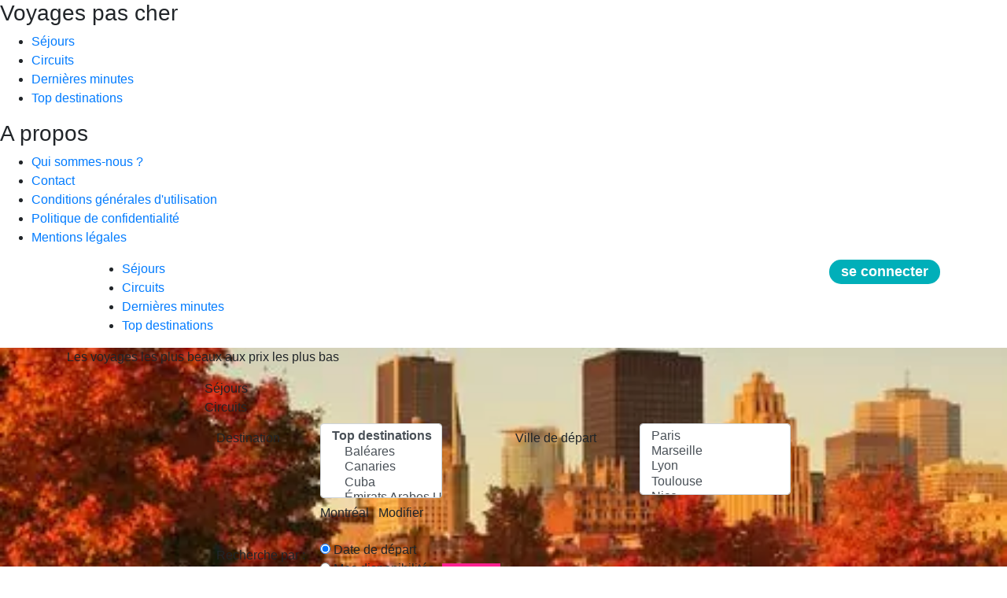

--- FILE ---
content_type: text/html; charset=UTF-8
request_url: https://www.lecomparateur.fr/circuits/canada/montreal/splendeurs-du-canada-usa-14j-12n-2020-29616/
body_size: 13113
content:
<!DOCTYPE html>
<html lang="fr">
<head>



  <meta charset="utf-8">
  <meta name="referrer" content="no-referrer" />
  <title>Circuit Canada &gt; Splendeurs du Canada &amp; USA 14J/12N - 2020 | LeComparateur.fr</title>


  <meta name="description" content="Circuit Splendeurs du Canada &amp; USA 14J/12N - 2020 pas cher - Formule selon programme - Canada / Montréal">

  <meta property="og:type" content="article">
  <meta property="og:title" content="Circuit Canada &gt; Splendeurs du Canada &amp; USA 14J/12N - 2020">
  <meta property="fb:app_id" content="1417521331756667">
  <meta property="fb:user_id" content="1639305362867336">
  <meta property="og:url" content="https://www.lecomparateur.fr/circuits/canada/montreal/splendeurs-du-canada-usa-14j-12n-2020-29616/">
  <meta property="og:site_name" content="LeComparateur.fr">
  <meta property="og:description" content="Circuit Splendeurs du Canada &amp; USA 14J/12N - 2020 pas cher - Formule selon programme - Canada / Montréal">
  <meta name="twitter:site" content="@LeComparateurFr">
  <meta name="twitter:domain" content="@LeComparateurFr">
  <meta name="twitter:title" content="Circuit Canada &gt; Splendeurs du Canada &amp; USA 14J/12N - 2020">
  <meta name="twitter:description" content="Circuit Splendeurs du Canada &amp; USA 14J/12N - 2020 pas cher - Formule selon programme - Canada / Montréal">
  <meta name="twitter:card" content="summary">
  <meta property="og:image" content="https://www.lecomparateur.fr/photos-circuit/promosejours/29616/splendeurs-du-canada-usa-14j-12n-2020-518530.webp">
  <meta name="twitter:image" content="https://www.lecomparateur.fr/photos-circuit/promosejours/29616/splendeurs-du-canada-usa-14j-12n-2020-518530.webp">
<link rel="apple-touch-icon" sizes="57x57" href="/apple-icon-57x57.png">
<link rel="apple-touch-icon" sizes="60x60" href="/apple-icon-60x60.png">
<link rel="apple-touch-icon" sizes="72x72" href="/apple-icon-72x72.png">
<link rel="apple-touch-icon" sizes="76x76" href="/apple-icon-76x76.png">
<link rel="apple-touch-icon" sizes="114x114" href="/apple-icon-114x114.png">
<link rel="apple-touch-icon" sizes="120x120" href="/apple-icon-120x120.png">
<link rel="apple-touch-icon" sizes="144x144" href="/apple-icon-144x144.png">
<link rel="apple-touch-icon" sizes="152x152" href="/apple-icon-152x152.png">
<link rel="apple-touch-icon" sizes="180x180" href="/apple-icon-180x180.png">
<link rel="icon" type="image/png" sizes="192x192"  href="/android-icon-192x192.png">
<link rel="icon" type="image/png" sizes="32x32" href="/favicon-32x32.png">
<link rel="icon" type="image/png" sizes="96x96" href="/favicon-96x96.png">
<link rel="icon" type="image/png" sizes="16x16" href="/favicon-16x16.png">
<link rel="manifest" href="/manifest.json">
<meta name="msapplication-TileColor" content="#ffffff">
<meta name="msapplication-TileImage" content="/ms-icon-144x144.png">
<meta name="theme-color" content="#ffffff">
<meta content="width=device-width, initial-scale=1" name="viewport">

  <link rel="stylesheet" href="/assets/lib/bootstrap-4.3.1/bootstrap-custom.min.css">

  <link href="/assets/css/template.css?2026020110" rel="stylesheet">
  <!-- Hotjar Tracking Code for https://www.lecomparateur.fr/ -->
    <script>
        (function(h,o,t,j,a,r){
            h.hj=h.hj||function(){(h.hj.q=h.hj.q||[]).push(arguments)};
            h._hjSettings={hjid:1400577,hjsv:6};
            a=o.getElementsByTagName('head')[0];
            r=o.createElement('script');r.async=1;
            r.src=t+h._hjSettings.hjid+j+h._hjSettings.hjsv;
            a.appendChild(r);
        })(window,document,'https://static.hotjar.com/c/hotjar-','.js?sv=');
    </script>
</head>
<body class="product">

  <div class="menu_and_button_wrapper">
    <input class="d-none" id="checked_panel" type="checkbox" />
    <div class="responsive_menu_1">
      <div class="responsive_menu_2">
        <div class="responsive_menu_3">
          <div class="responsive_menu_4">
          
            <div class="widget">
              <h3>Voyages pas cher</h3>
              <div class="widget_menu">
<ul><li>
    <a href="/sejours/" title="Séjours">Séjours</a>
  </li><li>
    <a href="/circuits/" title="Circuits">Circuits</a>
  </li><li>
    <a href="/dernieres-minutes/" title="Dernières minutes">Dernières minutes</a>
  </li><li>
    <a href="/top-destinations/" title="Top destinations">Top destinations</a>
  </li>
</ul>
              </div>
            </div>
            <div class="widget">
              <h3>A propos</h3>
              <div class="widget_menu">
<ul><li>
    <a href="/qui-sommes-nous/" title="Qui sommes-nous ?">Qui sommes-nous ?</a>
  </li><li>
    <a href="/contact/" title="Contact">Contact</a>
  </li><li>
    <a href="/conditions-generales-utilisation/" title="Conditions générales d&#039;utilisation">Conditions générales d&#039;utilisation</a>
  </li><li>
    <a href="/politique-de-confidentialite/" title="Politique de confidentialité">Politique de confidentialité</a>
  </li><li>
    <a href="/mentions-legales/" title="Mentions légales">Mentions légales</a>
  </li>
</ul>
              </div>
            </div>
          </div>
        </div>
      </div>
    </div>
    <label for="checked_panel" class="button_menu p-2 d-lg-none">
      <i class="menu_l1 d-block"></i>
      <i class="menu_l2 d-block"></i>
      <i class="menu_l3 d-block"></i>
    </label>
  </div>
  

  <header>
    <div class="container">
      <div class="row justify-content-between">
        <div class="col col-lg-auto text-center">
          <a href="/" class="logo d-inline-block"><img src="/assets/images/logo-voyages-pas-cher.svg" alt="Comparateur de voyages pas cher" /></a>
        </div>
        <div class="col d-none d-lg-block pr-0">
          <nav class="clearfix">
          
<ul><li>
    <a href="/sejours/" title="Séjours">Séjours</a>
  </li><li>
    <a href="/circuits/" title="Circuits">Circuits</a>
  </li><li>
    <a href="/dernieres-minutes/" title="Dernières minutes">Dernières minutes</a>
  </li><li>
    <a href="/top-destinations/" title="Top destinations">Top destinations</a>
  </li>
</ul>
          </nav>
        </div>
        <div class="d-none d-lg-block col-lg-auto">
          <a href="#" class="d-inline-block connect_action connect_container text-white">
          
            <div class="connected_login" style="background-color: #00AFB9; padding: 5px 15px; font-weight: bold; border-radius: 40px; font-size: 18px; line-height: 1.2;">se connecter</div>
          </a>
        </div>
        <div class="d-lg-none" style="position: absolute; right: 0px; top: 0px; padding: 13px 10px">
          <a href="#" class="connect_action connect_container_mobile" title="Boutton connection et inscription" style="color: rgb(255, 33, 145);">
            <i class="fas fa-user-circle fa-2x"></i>
          </a>
        </div>
      </div>
    </div>
  </header>
  <div id="main_container">
    <div id="top_container">
  
  
  
      <div class="over_slide_subpage" style="background-color: #BBB;">
        <div id="top_slider_container" class="overflow-hidden position-relative" >
        <div style="position: absolute; width: 100%; height: 100%; left: 0; top: 0; background-image: url('/photos-circuit/promosejours/29616/splendeurs-du-canada-usa-14j-12n-2020-518530.webp'); background-size: cover; background-position: center center;"></div>
          <div class="container" style="position: relative;">
          
            <div class="banner_title_container">
              <span class="title_1">Les voyages les plus beaux aux prix les plus bas</span>
            </div>
            <div class="row">
              <div class="col-12">
    
                <div class="row">
                  <div class="col col-12 col-lg-10 offset-lg-1 col-xl-8 offset-xl-2 search_zone_subpage mb-sm-2 mb-md-4 mt-2 mt-md-3">
                    
            <div id="edit_filters"></div>
            <div class="row search_zone_home">
              <div class="col-12" style="padding: 0; height: 40px;">
                <div class="switch_search" data-display="#tab_search_sejour_circuit" data-hide=".tab_search_zone_home" data-type="sejour">
                  Séjours
                </div>
                <div class="switch_search selected" data-display="#tab_search_sejour_circuit" data-hide=".tab_search_zone_home" data-type="circuit">
                  Circuits
                </div>
              </div>
              <div class="col-12 search_zone_home_inside tab_search_zone_home pt-2" id="tab_search_sejour_circuit">
                <form action="/circuits/canada/montreal/" method="get" class="search_zone">
                  <div class="row mt-2">
                    <div class="col">
                      <div class="row">
                        <div class="col-md-6 col-lg-5">
                          <div class="form-group row">
                            <div class="col-sm-5 col-form-label">
                              Destination
                            </div>
                            <div class="col-sm-7">
                              <div class="destination_container">
                                <select class="form-control destination" multiple name="destination" id="sejour_circuit_destination">
                    <optgroup label="Top destinations">
                      <option value="baleares-1">Baléares</option>
                      <option value="canaries-1">Canaries</option>
                      <option value="cuba-1">Cuba</option>
                      <option value="emirats-arabes-unis-1">Émirats Arabes Unis</option>
                      <option value="espagne-1">Espagne</option>
                      <option value="etats-unis-1">États-Unis</option>
                      <option value="grece-1">Grèce</option>
                      <option value="guadeloupe-1">Guadeloupe</option>
                      <option value="ile-maurice-1">Île Maurice</option>
                      <option value="italie-1">Italie</option>
                      <option value="madere-1">Madère</option>
                      <option value="maldives-1">Maldives</option>
                      <option value="malte-1">Malte</option>
                      <option value="maroc-1">Maroc</option>
                      <option value="martinique-1">Martinique</option>
                      <option value="mexique-1">Mexique</option>
                      <option value="portugal-1">Portugal</option>
                      <option value="republique-dominicaine-1">République Dominicaine</option>
                      <option value="reunion-1">Réunion</option>
                      <option value="seychelles-1">Seychelles</option>
                      <option value="sri-lanka-1">Sri Lanka</option>
                      <option value="thailande-1">Thaïlande</option>
                      <option value="tunisie-1">Tunisie</option>
                      <option value="turquie-1">Turquie</option>
                    </optgroup>
                    <optgroup label="Toutes les destinations">
                      <option value="afrique-du-sud-2">Afrique du Sud</option>
                      <option value="albanie-2">Albanie</option>
                      <option value="algerie-2">Algérie</option>
                      <option value="allemagne-2">Allemagne</option>
                      <option value="arabie-saoudite-2">Arabie saoudite</option>
                      <option value="argentine-2">Argentine</option>
                      <option value="armenie-2">Arménie</option>
                      <option value="australie-2">Australie</option>
                      <option value="autriche-2">Autriche</option>
                      <option value="_vienne-2">&nbsp; &gt; &nbsp; Vienne</option>
                      <option value="baleares-2">Baléares</option>
                      <option value="_ibiza-2">&nbsp; &gt; &nbsp; Ibiza</option>
                      <option value="_minorque-2">&nbsp; &gt; &nbsp; Minorque</option>
                      <option value="_palma-de-majorque-2">&nbsp; &gt; &nbsp; Palma de Majorque</option>
                      <option value="barbade-2">Barbade</option>
                      <option value="bolivie-2">Bolivie</option>
                      <option value="botswana-2">Botswana</option>
                      <option value="bresil-2">Brésil</option>
                      <option value="_rio-de-janeiro-2">&nbsp; &gt; &nbsp; Rio de Janeiro</option>
                      <option value="_salvador-de-bahia-2">&nbsp; &gt; &nbsp; Salvador de Bahia</option>
                      <option value="bulgarie-2">Bulgarie</option>
                      <option value="_sofia-2">&nbsp; &gt; &nbsp; Sofia</option>
                      <option value="_varna-2">&nbsp; &gt; &nbsp; Varna</option>
                      <option value="cambodge-2">Cambodge</option>
                      <option value="canada-2">Canada</option>
                      <option value="_calgary-2">&nbsp; &gt; &nbsp; Calgary</option>
                      <option value="_montreal-2">&nbsp; &gt; &nbsp; Montréal</option>
                      <option value="_toronto-2">&nbsp; &gt; &nbsp; Toronto</option>
                      <option value="_vancouver-2">&nbsp; &gt; &nbsp; Vancouver</option>
                      <option value="canaries-2">Canaries</option>
                      <option value="_fuerteventura-2">&nbsp; &gt; &nbsp; Fuerteventura</option>
                      <option value="_grande-canarie-2">&nbsp; &gt; &nbsp; Grande Canarie</option>
                      <option value="_la-palma-2">&nbsp; &gt; &nbsp; La Palma</option>
                      <option value="_lanzarote-2">&nbsp; &gt; &nbsp; Lanzarote</option>
                      <option value="_tenerife-2">&nbsp; &gt; &nbsp; Ténérife</option>
                      <option value="cap-vert-2">Cap Vert</option>
                      <option value="_ile-de-boa-vista-2">&nbsp; &gt; &nbsp; Île de Boa Vista</option>
                      <option value="_ile-de-sal-2">&nbsp; &gt; &nbsp; Île de Sal</option>
                      <option value="_ile-de-sao-vicente-2">&nbsp; &gt; &nbsp; Île de Sao Vicente</option>
                      <option value="chili-2">Chili</option>
                      <option value="chine-2">Chine</option>
                      <option value="chypre-2">Chypre</option>
                      <option value="_larnaca-2">&nbsp; &gt; &nbsp; Larnaca</option>
                      <option value="_limassol-2">&nbsp; &gt; &nbsp; Limassol</option>
                      <option value="_paphos-2">&nbsp; &gt; &nbsp; Paphos</option>
                      <option value="colombie-2">Colombie</option>
                      <option value="coree-du-sud-2">Corée du Sud</option>
                      <option value="corse-2">Corse</option>
                      <option value="costa-rica-2">Costa Rica</option>
                      <option value="croatie-2">Croatie</option>
                      <option value="_dubrovnik-2">&nbsp; &gt; &nbsp; Dubrovnik</option>
                      <option value="_pula-2">&nbsp; &gt; &nbsp; Pula</option>
                      <option value="_rijeka-2">&nbsp; &gt; &nbsp; Rijeka</option>
                      <option value="_split-2">&nbsp; &gt; &nbsp; Split</option>
                      <option value="_zagreb-2">&nbsp; &gt; &nbsp; Zagreb</option>
                      <option value="cuba-2">Cuba</option>
                      <option value="_la-havane-2">&nbsp; &gt; &nbsp; La Havane</option>
                      <option value="_varadero-2">&nbsp; &gt; &nbsp; Varadero</option>
                      <option value="danemark-2">Danemark</option>
                      <option value="egypte-2">Egypte</option>
                      <option value="_assouan-2">&nbsp; &gt; &nbsp; Assouan</option>
                      <option value="_hurghada-2">&nbsp; &gt; &nbsp; Hurghada</option>
                      <option value="_le-caire-2">&nbsp; &gt; &nbsp; Le Caire</option>
                      <option value="_louxor-2">&nbsp; &gt; &nbsp; Louxor</option>
                      <option value="_marsa-alam-2">&nbsp; &gt; &nbsp; Marsa Alam</option>
                      <option value="_sharm-el-sheikh-2">&nbsp; &gt; &nbsp; Sharm el Sheikh</option>
                      <option value="emirats-arabes-unis-2">Émirats Arabes Unis</option>
                      <option value="_abu-dhabi-2">&nbsp; &gt; &nbsp; Abu Dhabi</option>
                      <option value="_dubai-2">&nbsp; &gt; &nbsp; Dubaï</option>
                      <option value="equateur-2">Equateur</option>
                      <option value="espagne-2">Espagne</option>
                      <option value="_andalousie-2">&nbsp; &gt; &nbsp; Andalousie</option>
                      <option value="_costa-blanca-2">&nbsp; &gt; &nbsp; Costa Blanca</option>
                      <option value="_costa-brava-2">&nbsp; &gt; &nbsp; Costa Brava</option>
                      <option value="_costa-del-sol-2">&nbsp; &gt; &nbsp; Costa del Sol</option>
                      <option value="_costa-dorada-2">&nbsp; &gt; &nbsp; Costa Dorada</option>
                      <option value="_madrid-2">&nbsp; &gt; &nbsp; Madrid</option>
                      <option value="_seville-2">&nbsp; &gt; &nbsp; Séville</option>
                      <option value="estonie-2">Estonie</option>
                      <option value="etats-unis-2">États-Unis</option>
                      <option value="_boston-2">&nbsp; &gt; &nbsp; Boston</option>
                      <option value="_californie-2">&nbsp; &gt; &nbsp; Californie</option>
                      <option value="_floride-2">&nbsp; &gt; &nbsp; Floride</option>
                      <option value="_las-vegas-2">&nbsp; &gt; &nbsp; Las Vegas</option>
                      <option value="_new-york-2">&nbsp; &gt; &nbsp; New York</option>
                      <option value="finlande-2">Finlande</option>
                      <option value="grande-bretagne-2">Grande-Bretagne</option>
                      <option value="_ecosse-2">&nbsp; &gt; &nbsp; Ecosse</option>
                      <option value="_londres-2">&nbsp; &gt; &nbsp; Londres</option>
                      <option value="grece-2">Grèce</option>
                      <option value="_athenes-et-sa-region-2">&nbsp; &gt; &nbsp; Athènes et sa région</option>
                      <option value="_corfou-2">&nbsp; &gt; &nbsp; Corfou</option>
                      <option value="_crete-2">&nbsp; &gt; &nbsp; Crète</option>
                      <option value="_grece-continentale-2">&nbsp; &gt; &nbsp; Grèce Continentale</option>
                      <option value="_ile-de-kos-2">&nbsp; &gt; &nbsp; Île de Kos</option>
                      <option value="_les-cyclades-2">&nbsp; &gt; &nbsp; Les Cyclades</option>
                      <option value="_mykonos-2">&nbsp; &gt; &nbsp; Mykonos</option>
                      <option value="_rhodes-2">&nbsp; &gt; &nbsp; Rhodes</option>
                      <option value="_santorin-2">&nbsp; &gt; &nbsp; Santorin</option>
                      <option value="_thessalonique-et-sa-region-2">&nbsp; &gt; &nbsp; Thessalonique et sa région</option>
                      <option value="_zante-2">&nbsp; &gt; &nbsp; Zante</option>
                      <option value="guadeloupe-2">Guadeloupe</option>
                      <option value="guatemala-2">Guatemala</option>
                      <option value="hongrie-2">Hongrie</option>
                      <option value="ile-maurice-2">Île Maurice</option>
                      <option value="_ile-rodrigues-2">&nbsp; &gt; &nbsp; Île Rodrigues</option>
                      <option value="inde-2">Inde</option>
                      <option value="indonesie-2">Indonésie</option>
                      <option value="_bali-2">&nbsp; &gt; &nbsp; Bali</option>
                      <option value="irlande-2">Irlande</option>
                      <option value="islande-2">Islande</option>
                      <option value="italie-2">Italie</option>
                      <option value="_florence-2">&nbsp; &gt; &nbsp; Florence</option>
                      <option value="_italie-du-nord-2">&nbsp; &gt; &nbsp; Italie du Nord</option>
                      <option value="_milan-2">&nbsp; &gt; &nbsp; Milan</option>
                      <option value="_naples-2">&nbsp; &gt; &nbsp; Naples</option>
                      <option value="_naples-cote-amalfitaine-2">&nbsp; &gt; &nbsp; Naples-Côte Amalfitaine</option>
                      <option value="_rome-2">&nbsp; &gt; &nbsp; Rome</option>
                      <option value="_sardaigne-2">&nbsp; &gt; &nbsp; Sardaigne</option>
                      <option value="_sicile-2">&nbsp; &gt; &nbsp; Sicile</option>
                      <option value="_toscane-2">&nbsp; &gt; &nbsp; Toscane</option>
                      <option value="_venise-2">&nbsp; &gt; &nbsp; Venise</option>
                      <option value="jamaique-2">Jamaïque</option>
                      <option value="japon-2">Japon</option>
                      <option value="jordanie-2">Jordanie</option>
                      <option value="kenya-2">Kenya</option>
                      <option value="_mombasa-2">&nbsp; &gt; &nbsp; Mombasa</option>
                      <option value="_nairobi-2">&nbsp; &gt; &nbsp; Nairobi</option>
                      <option value="kirghizistan-2">Kirghizistan</option>
                      <option value="laos-2">Laos</option>
                      <option value="lettonie-2">Lettonie</option>
                      <option value="lituanie-2">Lituanie</option>
                      <option value="madagascar-2">Madagascar</option>
                      <option value="madere-2">Madère</option>
                      <option value="malaisie-2">Malaisie</option>
                      <option value="maldives-2">Maldives</option>
                      <option value="malte-2">Malte</option>
                      <option value="maroc-2">Maroc</option>
                      <option value="_agadir-2">&nbsp; &gt; &nbsp; Agadir</option>
                      <option value="_casablanca-2">&nbsp; &gt; &nbsp; Casablanca</option>
                      <option value="_essaouira-2">&nbsp; &gt; &nbsp; Essaouira</option>
                      <option value="_marrakech-2">&nbsp; &gt; &nbsp; Marrakech</option>
                      <option value="martinique-2">Martinique</option>
                      <option value="mexique-2">Mexique</option>
                      <option value="_cancun-2">&nbsp; &gt; &nbsp; Cancun</option>
                      <option value="_mexico-2">&nbsp; &gt; &nbsp; Mexico</option>
                      <option value="_playa-del-carmen-2">&nbsp; &gt; &nbsp; Playa del Carmen</option>
                      <option value="_riviera-maya-2">&nbsp; &gt; &nbsp; Riviera Maya</option>
                      <option value="_tulum-2">&nbsp; &gt; &nbsp; Tulum</option>
                      <option value="mongolie-2">Mongolie</option>
                      <option value="montenegro-2">Monténégro</option>
                      <option value="namibie-2">Namibie</option>
                      <option value="nepal-2">Népal</option>
                      <option value="norvege-2">Norvège</option>
                      <option value="nouvelle-zelande-2">Nouvelle-Zélande</option>
                      <option value="oman-2">Oman</option>
                      <option value="_mascate-2">&nbsp; &gt; &nbsp; Mascate</option>
                      <option value="_salalah-2">&nbsp; &gt; &nbsp; Salalah</option>
                      <option value="ouzbekistan-2">Ouzbékistan</option>
                      <option value="panama-2">Panama</option>
                      <option value="pays-bas-2">Pays-Bas</option>
                      <option value="perou-2">Pérou</option>
                      <option value="philippines-2">Philippines</option>
                      <option value="pologne-2">Pologne</option>
                      <option value="polynesie-francaise-2">Polynésie Française</option>
                      <option value="portugal-2">Portugal</option>
                      <option value="_algarve-2">&nbsp; &gt; &nbsp; Algarve</option>
                      <option value="_faro-2">&nbsp; &gt; &nbsp; Faro</option>
                      <option value="_ile-des-acores-2">&nbsp; &gt; &nbsp; Île des Açores</option>
                      <option value="_lisbonne-2">&nbsp; &gt; &nbsp; Lisbonne</option>
                      <option value="_porto-2">&nbsp; &gt; &nbsp; Porto</option>
                      <option value="qatar-2">Qatar</option>
                      <option value="republique-dominicaine-2">République Dominicaine</option>
                      <option value="_bayahibe-2">&nbsp; &gt; &nbsp; Bayahibe</option>
                      <option value="_la-romana-2">&nbsp; &gt; &nbsp; La Romana</option>
                      <option value="_puerto-plata-2">&nbsp; &gt; &nbsp; Puerto Plata</option>
                      <option value="_punta-cana-2">&nbsp; &gt; &nbsp; Punta Cana</option>
                      <option value="_saint-domingue-2">&nbsp; &gt; &nbsp; Saint-Domingue</option>
                      <option value="_samana-2">&nbsp; &gt; &nbsp; Samana</option>
                      <option value="republique-tcheque-2">République Tchèque</option>
                      <option value="reunion-2">Réunion</option>
                      <option value="roumanie-2">Roumanie</option>
                      <option value="saint-barthelemy-2">Saint-Barthélemy</option>
                      <option value="saint-martin-2">Saint-Martin</option>
                      <option value="sainte-lucie-2">Sainte-Lucie</option>
                      <option value="senegal-2">Sénégal</option>
                      <option value="_dakar-2">&nbsp; &gt; &nbsp; Dakar</option>
                      <option value="serbie-2">Serbie</option>
                      <option value="seychelles-2">Seychelles</option>
                      <option value="slovenie-2">Slovénie</option>
                      <option value="sri-lanka-2">Sri Lanka</option>
                      <option value="suede-2">Suède</option>
                      <option value="taiwan-2">Taïwan</option>
                      <option value="tanzanie-2">Tanzanie</option>
                      <option value="_zanzibar-2">&nbsp; &gt; &nbsp; Zanzibar</option>
                      <option value="thailande-2">Thaïlande</option>
                      <option value="_bangkok-2">&nbsp; &gt; &nbsp; Bangkok</option>
                      <option value="_hua-hin-2">&nbsp; &gt; &nbsp; Hua Hin</option>
                      <option value="_khao-lak-2">&nbsp; &gt; &nbsp; Khao Lak</option>
                      <option value="_koh-samui-2">&nbsp; &gt; &nbsp; Koh Samui</option>
                      <option value="_krabi-2">&nbsp; &gt; &nbsp; Krabi</option>
                      <option value="_phuket-2">&nbsp; &gt; &nbsp; Phuket</option>
                      <option value="tunisie-2">Tunisie</option>
                      <option value="_djerba-2">&nbsp; &gt; &nbsp; Djerba</option>
                      <option value="_hammamet-2">&nbsp; &gt; &nbsp; Hammamet</option>
                      <option value="_mahdia-2">&nbsp; &gt; &nbsp; Mahdia</option>
                      <option value="_monastir-2">&nbsp; &gt; &nbsp; Monastir</option>
                      <option value="_sousse-2">&nbsp; &gt; &nbsp; Sousse</option>
                      <option value="_tozeur-2">&nbsp; &gt; &nbsp; Tozeur</option>
                      <option value="_tunis-2">&nbsp; &gt; &nbsp; Tunis</option>
                      <option value="turquie-2">Turquie</option>
                      <option value="_antalya-2">&nbsp; &gt; &nbsp; Antalya</option>
                      <option value="_bodrum-2">&nbsp; &gt; &nbsp; Bodrum</option>
                      <option value="_istanbul-2">&nbsp; &gt; &nbsp; Istanbul</option>
                      <option value="_izmir-2">&nbsp; &gt; &nbsp; Izmir</option>
                      <option value="vietnam-2">Vietnam</option>
                    </optgroup>
                                </select>
                              </div>
                              <div class="col-form-label change_destination_container">
                                <span class="destination_name">Montréal</span> &nbsp; <span class="change_destination" data-current-destination="canada/montreal">Modifier</span>
                              </div>
                            </div>
                          </div>
                        </div>
                        <div class="col-md-6 col-lg-6 offset-lg-1">
                          <div class="form-group row">
                            <label class="col-sm-5 col-form-label pr-0">
                              Ville de départ &nbsp; <i class="fas fa-plane fa-rotate--45"></i>
                            </label>
                            <div class="col-sm-7">
                              <!--<input type="text" class="form-control" name="name">-->
                              <select class="form-control provenance" name="provenance" id="sejour_circuit_provenance" multiple>
                    <!--<option value="" style="color: #0b6f59;">Peu m'importe</option>-->
                    <option value="par">Paris</option>
                    <option value="mrs">Marseille</option>
                    <option value="lys">Lyon</option>
                    <option value="tls">Toulouse</option>
                    <option value="nce">Nice</option>
                    <option value="nte">Nantes</option>
                    <option value="bod">Bordeaux</option>
                    <option value="mpl">Montpellier</option>
                    <option value="sxb">Strasbourg</option>
                    <option value="lil">Lille</option>
                    <option value="rns">Rennes</option>
                    <option value="cfe">Clermont Ferrand</option>
                    <option value="mlh">Mulhouse</option>
                    <option value="bes">Brest</option>
                    <option value="bru">Bruxelles</option>
                    <option value="gva">Genève</option>
                    <option value="bsl">Bâle</option>
                    <option value="bcn">Barcelone</option>
                    <option value="lux">Luxembourg</option>
                    <option value="eap">Bâle-Mulhouse</option>
                              </select>
                            </div>
                          </div>
                        </div>
                        <div class="col-12">
                          <div class="row">
                            <div class="col-md-6 col-lg-5">
                              <div class="row">
                                <div class="col-7 col-sm-12">
                                  <div class="form-group row">
                                    <label class="col-sm-5 col-form-label pr-0">
                                      <span style="position: relative;">
                                        Recherche par :
                                      </span>
                                    </label>
                                    <div class="col-sm-7" style="position: relative;">
                                      <label for="sejour_circuit_search_type_date_departure" class="cursor-pointer mb-0"><input type="radio" name="search_type" value="date_departure" id="sejour_circuit_search_type_date_departure" checked="checked"> Date de départ</label><br />
                                      <label for="sejour_circuit_search_type_date_holiday" class="cursor-pointer mb-0"><input type="radio" name="search_type" value="date_holiday" id="sejour_circuit_search_type_date_holiday"> Mes disponibilités <span style="display: inline; position: relative;"><span class="d-inline-block px-1" style="position: absolute; left: 10px; top: 2px; background-color: #FF2191; font-weight: 500; font-size: 12px; white-space: nowrap;">NOUVEAU !</span></span></label><br />
                                      <label for="sejour_circuit_search_type_date_exact" class="cursor-pointer mb-0"><input type="radio" name="search_type" value="date_exact" id="sejour_circuit_search_type_date_exact"> Dates exactes <span style="display: inline; position: relative;"><span class="d-inline-block px-1" style="position: absolute; left: 10px; top: 2px; background-color: #FF2191; font-weight: 500; font-size: 12px; white-space: nowrap;">NOUVEAU !</span></span></label>
                                    </div>
                                  </div>
                                </div>
                              </div>
                            </div>
                          </div>
                        </div>
                        <div class="col-md-6 col-lg-5 option-date_departure option-date_type">
                        
                          <!--
                          <div class="form-group row">
                            <label class="col-sm-5 col-form-label pr-0" for="sejour_circuit_disponibilites">
                              <span style="position: relative;">
                                Mes <strong onclick="javascript:showModalDisponibilites();"><ins>disponibilités</ins></strong> <i class="fas fa-info-circle" style="position: absolute; top: 3px; right: -19px; cursor: pointer; width: 17px; height: 17px; z-index: 10;" onclick="javascript:showModalDisponibilites();"></i>
                              </span>
                            </label>
                            <div class="col-sm-7">
                              <input type="text" name="disponibilites" id="sejour_circuit_disponibilites" class="form-control" style="padding-left: 0px; padding-right: 0px; text-align: center; font-size: 14px;" autocomplete="off" />
                            </div>
                          </div>
                          -->
                          <div class="row">
                            <div class="col-12 col-sm-12">
                              <div class="form-group row">
                                <label class="col-sm-5 col-form-label pr-0" for="sejour_circuit_date_depart">
                                  <span style="position: relative;">
                                    Date de départ
                                  </span>
                                </label>
                                <div class="col-sm-7" style="position: relative;">
                                  <input type="text" name="date_depart" id="sejour_circuit_date_depart" class="form-control date_depart" style="padding-left: 7px; padding-right: 0px; text-align: left; font-size: 14px;" autocomplete="off" inputmode="none" />
                                      
                                        <i class="fas fa-times reset_date_depart" style="position: absolute; right: 15px; top: 0px; color: #555; min-width: 30px; text-align: center;line-height: 32px; cursor: pointer;"></i>
                                        
                                </div>
                              </div>
                            </div>
                          </div>
                        </div>
                        <div class="col-md-6 col-lg-5 option-date_holiday option-date_type d-none">
                          <div class="form-group row">
                            <label class="col-sm-5 col-form-label pr-0" for="sejour_circuit_disponibilites">
                              <span style="position: relative;">
                                Dates de congé
                              </span>
                            </label>
                            <div class="col-sm-7" style="position: relative;">
                              <input type="text" name="disponibilites" id="sejour_circuit_disponibilites" class="form-control" style="padding-left: 0px; padding-right: 0px; text-align: center; font-size: 14px;" autocomplete="off" inputmode="none" />
                            </div>
                          </div>
                        </div>
                        <div class="col-md-6 col-lg-5 option-date_exact option-date_type d-none">
                          <div class="form-group row">
                            <label class="col-sm-5 col-form-label pr-0" for="sejour_circuit_exact">
                              <span style="position: relative;">
                                Dates exactes
                              </span>
                            </label>
                            <div class="col-sm-7" style="position: relative;">
                              <input type="text" name="exact" id="sejour_circuit_exact" class="form-control" style="padding-left: 0px; padding-right: 0px; text-align: center; font-size: 14px;" autocomplete="off" inputmode="none" />
                            </div>
                          </div>
                        </div>
                        <div class="col-md-6 col-lg-6 offset-lg-1 option-date_departure option-date_type">
                          <div class="form-group row">
                            <label class="col-sm-5 col-form-label" for="sejour_circuit_flexibilite">
                              <span style="position: relative;">
                                Flexibilité
                              </span>
                            </label>
                            <div class="col-sm-7">
                              <select class="form-control flexibilite" name="flexibilite" id="sejour_circuit_flexibilite">
                                <option value="3">+/- 3 jours</option>
                                <option value="5">+/- 5 jours</option>
                                <option value="7">+/- 7 jours</option>
                                <option value="10">+/- 10 jours</option>
                                <option value="15">+/- 15 jours</option>
                              </select>
                            </div>
                          </div>
                        </div>
                        
                        
                        
                        
                      </div>
                      <div class="form-group row">
                        <div class="col pr-0">
                          
                          <div class="row d-none d-md-flex">
                            <div class="col-6 col-md-3 py-2 px-4 px-md-4 align-self-center">
                              <img src="/assets/images/lastminute-white.png" alt="Comparateur voyages LastMinute" style="max-height: 20px;" class="img-fluid mx-auto d-block" />
                            </div>
                            <!--
                            <div class="col-6 col-md-3 py-2 px-4 px-md-4 align-self-center">
                              <img src="/assets/images/fram-white.png" alt="Comparateur voyages FRAM" style="max-height: 18px;" class="img-fluid mx-auto d-block" />
                            </div>
                            -->
                            <div class="col-6 col-md-3 py-1 px-4 px-md-4 align-self-center">
                              <img src="/assets/images/carrefour-voyages-white.png" alt="Comparateur voyages Carrefour Voyages" style="max-height: 25px;" class="img-fluid mx-auto d-block" />
                            </div>
                            <div class="col-6 col-md-3 py-1 px-4 px-md-4 align-self-center">
                              <img src="/assets/images/promovacances-white.png" alt="Comparateur voyages Promovacances" style="max-height: 25px;" class="img-fluid mx-auto d-block" />
                            </div>
                          </div>
                        </div>
                        <div class="col-sm-5 col-md-4">
                          <span class="btn btn-success btn-lg btn-block search_travel_button">Comparer &nbsp;<img src="/assets/images/zoom_white_mini.svg" alt="Rechercher" style="position: absolute; top: -8px; right: 10px;" width="27" /></span>
                        </div>
                      </div>
                    </div>
                  
                  </div>
                </form>
              </div>
            </div>
                  </div>
                </div>
              </div>
            </div>
          </div>
        </div>
      </div>
    </div>
    
    <main><div class="container breadcrumb_container d-none d-md-block"><div class="cancel_borders_mobile">
    <ol itemscope itemtype="http://schema.org/BreadcrumbList" class="breadcrumb"><li class="breadcrumb-item" itemprop="itemListElement" itemscope itemtype="http://schema.org/ListItem"><a itemprop="item" href="https://www.lecomparateur.fr/" title="Comparateur de voyages pas cher"><meta itemprop="name" content="Accueil" /><img src="/assets/images/home-breadcrumb.svg" alt="Comparateur de voyages pas cher" /></a><meta itemprop="position" content="1" /></li><li class="breadcrumb-item" itemprop="itemListElement" itemscope itemtype="http://schema.org/ListItem"> <a itemprop="item" href="https://www.lecomparateur.fr/circuits/#scroll_mobile" title="Circuits pas cher"><span itemprop="name">Circuits</span></a><meta itemprop="position" content="2" /></li><li class="breadcrumb-item" itemprop="itemListElement" itemscope itemtype="http://schema.org/ListItem"> <a itemprop="item" href="https://www.lecomparateur.fr/circuits/canada/#scroll_mobile" title="Circuits Canada pas cher"><span itemprop="name">Canada</span></a><meta itemprop="position" content="3" /></li><li class="breadcrumb-item" itemprop="itemListElement" itemscope itemtype="http://schema.org/ListItem"> <a itemprop="item" href="https://www.lecomparateur.fr/circuits/canada/montreal/#scroll_mobile" title="Circuits Montréal pas cher"><span itemprop="name">Montréal</span></a><meta itemprop="position" content="4" /></li><li class="breadcrumb-item active" itemprop="itemListElement" itemscope itemtype="http://schema.org/ListItem"> <a itemprop="item" href="https://www.lecomparateur.fr/circuits/canada/montreal/splendeurs-du-canada-usa-14j-12n-2020-29616/#scroll_mobile" title="Splendeurs du Canada &amp; USA 14J/12N - 2020"><span itemprop="name">Splendeurs du Canada &amp; USA 14J/12N - 2020</span></a><meta itemprop="position" content="5" /></li>
    </ol></div></div>
      <div class="container">
      
          <div id="id_prop" style="display: none;"></div>
          <div id="scroll_marker"></div>
          <a href="/circuits/canada/montreal/#scroll" id="keep_visitor_link" class="d-none"></a>
          <div class="cancel_borders_mobile h1_container text-center text-md-left">
            <h1>Splendeurs du Canada &amp; USA 14J/12N - 2020</h1> &nbsp; <span class="d-inline-block location text-pink">Canada<span>, Montréal</span></span>
          </div>
          <div class="row">
            <div class="col-lg-7">
              <div class="cancel_borders_mobile"><div class="finished_product_banner py-2 px-3">Ce produit n'est plus disponible... <br /><a href="/circuits/canada/montreal/#scroll" class="text-pink scroll">Cliquez-ici pour découvrir tous les circuits Montréal moins cher</a></div>
                <div class="sliding_container mb-2">
                  <div class="sliding"><div class="photo"><img src="/photos-circuit/promosejours/29616/splendeurs-du-canada-usa-14j-12n-2020-518530.webp" alt="Splendeurs du Canada &amp; USA 14J/12N - 2020 pas cher photo 1" /></div><div class="photo"><img src="/photos-circuit/promosejours/29616/splendeurs-du-canada-usa-14j-12n-2020-518531.webp" alt="Splendeurs du Canada &amp; USA 14J/12N - 2020 pas cher photo 2" /></div><div class="photo"><img src="/assets/images/loading-img.png" data-src="/photos-circuit/promosejours/29616/splendeurs-du-canada-usa-14j-12n-2020-518532.webp" alt="Splendeurs du Canada &amp; USA 14J/12N - 2020 pas cher photo 3" class="lazy-loading" /></div><div class="photo"><img src="/assets/images/loading-img.png" data-src="/photos-circuit/promosejours/29616/splendeurs-du-canada-usa-14j-12n-2020-518533.webp" alt="Splendeurs du Canada &amp; USA 14J/12N - 2020 pas cher photo 4" class="lazy-loading" /></div><div class="photo"><img src="/assets/images/loading-img.png" data-src="/photos-circuit/promosejours/29616/splendeurs-du-canada-usa-14j-12n-2020-518534.webp" alt="Splendeurs du Canada &amp; USA 14J/12N - 2020 pas cher photo 5" class="lazy-loading" /></div><div class="photo"><img src="/assets/images/loading-img.png" data-src="/photos-circuit/promosejours/29616/splendeurs-du-canada-usa-14j-12n-2020-518535.webp" alt="Splendeurs du Canada &amp; USA 14J/12N - 2020 pas cher photo 6" class="lazy-loading" /></div><div class="photo"><img src="/assets/images/loading-img.png" data-src="/photos-circuit/promosejours/29616/splendeurs-du-canada-usa-14j-12n-2020-518536.webp" alt="Splendeurs du Canada &amp; USA 14J/12N - 2020 pas cher photo 7" class="lazy-loading" /></div><div class="photo"><img src="/assets/images/loading-img.png" data-src="/photos-circuit/promosejours/29616/splendeurs-du-canada-usa-14j-12n-2020-518537.webp" alt="Splendeurs du Canada &amp; USA 14J/12N - 2020 pas cher photo 8" class="lazy-loading" /></div><div class="photo"><img src="/assets/images/loading-img.png" data-src="/photos-circuit/promosejours/29616/splendeurs-du-canada-usa-14j-12n-2020-518538.webp" alt="Splendeurs du Canada &amp; USA 14J/12N - 2020 pas cher photo 9" class="lazy-loading" /></div><div class="photo"><img src="/assets/images/loading-img.png" data-src="/photos-circuit/promosejours/29616/splendeurs-du-canada-usa-14j-12n-2020-518539.webp" alt="Splendeurs du Canada &amp; USA 14J/12N - 2020 pas cher photo 10" class="lazy-loading" /></div><div class="photo"><img src="/assets/images/loading-img.png" data-src="/photos-circuit/promosejours/29616/splendeurs-du-canada-usa-14j-12n-2020-518540.webp" alt="Splendeurs du Canada &amp; USA 14J/12N - 2020 pas cher photo 11" class="lazy-loading" /></div><div class="photo"><img src="/photos-circuit/promosejours/29616/splendeurs-du-canada-usa-14j-12n-2020-518541.webp" alt="Splendeurs du Canada &amp; USA 14J/12N - 2020 pas cher photo 12" /></div>
                  </div>
                  <div class="previous px-1 py-4 px-md-2 py-md-5 text-pink"><i class="fa fa-angle-left"></i></div>
                  <div class="next px-1 py-4 px-md-2 py-md-5 text-pink"><i class="fa fa-angle-right"></i></div>
                </div>
              </div>
              <div class="d-block d-lg-none">
                <div class="mb-2">
                  
        <div class="best_price_for_search_block mb-2">
          <div class="title"><span class="text-bg"><span>Récapitulatif de <span class="text-pink">l'offre</span></span></span></div>
          <div class="pl-2 mt-4 mr-n2">
            <table style="width: 100%;" class="table_recap">
              <tr>
                <td class="first_col d-none d-sm-table-cell d-lg-none d-xl-table-cell">Dates</td>
                <td class="second_col selected_date" colspan="2"><i class="fas fa-spinner fa-spin"></i></td>
              </tr>
              <tr>
                <td class="first_col d-none d-sm-table-cell d-lg-none d-xl-table-cell">Durée</td>
                <td class="second_col selected_duration"><i class="fas fa-spinner fa-spin"></i></td>
                <td rowspan="4"><div class="d-dnone d-sm-block">
          <div class="price_container text-center mt-2 mb-2">
            <div class="a_partir">À partir de</div>
            <span class="big_price"><i class="fas fa-spinner fa-spin"></i></span>
            <div class="per_person">par personne</div>
            <div class="max_price_container d-none">
              <span class="max_price px-2 py-1"></span>
            </div>
            
        
          </div></div></td>
              </tr>
              <tr>
                <td class="first_col d-none d-sm-table-cell d-lg-none d-xl-table-cell">Vol A/R inc.</td>
                <td class="second_col selected_provenance"><i class="fas fa-spinner fa-spin"></i></td>
              </tr>
              <tr>
                <td class="first_col d-none d-sm-table-cell d-lg-none d-xl-table-cell">Formule</td>
                <td class="second_col"><i class="fas fa-utensils"></i> &nbsp;Selon programme</td>
              </tr>
              <tr>
                <td class="first_col d-none d-sm-table-cell d-lg-none d-xl-table-cell">Trouvé sur</td>
                <td class="second_col">PromoSéjours</td>
              </tr>
            </table>
          </div>
          
          <div class="finished_product_banner py-2 px-3">Ce produit n'est plus disponible... <br /><a href="/circuits/canada/montreal/#scroll" class="text-pink scroll">Cliquez-ici pour découvrir tous les circuits Montréal moins cher</a></div>
        </div>
                  <!--
                  <div class="go_to_other_dates_container pt-2">
                      <a class="go_to_other_dates scroll" href="#anchor_view_prices"><i class="fas fa-angle-down"></i>&nbsp; &nbsp; Autres dates disponibles &nbsp; &nbsp;<i class="fas fa-angle-down"></i></a>
                  </div>-->
                </div>
              </div>
              <div class="mt-4" id="calendar_container" data-history="[base64]">
                <div class="title"><span class="text-bg"><span>Calendrier de <span class="text-pink">votre circuit</span></span></span></div>
                <div class="row mt-4">
                  <div class="col-sm-4">
                    <div class="form-group">
                      <label for="departure_city" class="text-pink" style="font-weight: 500;">Ville de départ :</label>
                      <select class="form-control" id="departure_city">
                      </select>
                    </div>
                  </div>
                  <div class="col-sm-4">
                    <div class="form-group">
                      <label for="departure_month" class="text-pink" style="font-weight: 500;">Mois de départ :</label>
                      <select class="form-control" id="departure_month">
                      </select>
                    </div>
                  </div>
                  <div class="col-sm-4">
                    <div class="form-group">
                      <label for="duration" class="text-pink" style="font-weight: 500;">Durée du séjour :</label>
                      <select class="form-control" id="duration">
                      </select>
                    </div>
                  </div>
                </div>
                <div class="cancel_borders_mobile" id="calendar">
                </div>
              </div>
              <div id="description">
                <ul class="tab-pane-container">
                </ul>
                <div class="tab-content" id="tab-content-1">
                  <div class="d-sm-none">
                    <img src="/description-circuit/promosejours/29616/1-350.webp" style="width: 100%;" alt="Présentation" />
                  </div>
                  <div class="d-none d-sm-block d-md-none d-lg-block d-xl-none">
                    <img src="/description-circuit/promosejours/29616/1-500.webp" style="width: 100%;" alt="Présentation" />
                  </div>
                  <div class="d-none d-md-block d-lg-none d-xl-block">
                    <img src="/description-circuit/promosejours/29616/1-758.webp" style="width: 100%;" alt="Présentation" />
                  </div>
                </div>
                
              </div>
            </div>
            <div class="col-lg-5">
              <div class="pb-4 second_price_block">
        <div class="best_price_for_search_block mb-2">
          <div class="title"><span class="text-bg"><span>Récapitulatif de <span class="text-pink">l'offre</span></span></span></div>
          <div class="pl-2 mt-4 mr-n2">
            <table style="width: 100%;" class="table_recap">
              <tr>
                <td class="first_col d-none d-sm-table-cell d-lg-none d-xl-table-cell">Dates</td>
                <td class="second_col selected_date" colspan="2"><i class="fas fa-spinner fa-spin"></i></td>
              </tr>
              <tr>
                <td class="first_col d-none d-sm-table-cell d-lg-none d-xl-table-cell">Durée</td>
                <td class="second_col selected_duration"><i class="fas fa-spinner fa-spin"></i></td>
                <td rowspan="4"><div class="d-dnone d-sm-block">
          <div class="price_container text-center mt-2 mb-2">
            <div class="a_partir">À partir de</div>
            <span class="big_price"><i class="fas fa-spinner fa-spin"></i></span>
            <div class="per_person">par personne</div>
            <div class="max_price_container d-none">
              <span class="max_price px-2 py-1"></span>
            </div>
            
        
          </div></div></td>
              </tr>
              <tr>
                <td class="first_col d-none d-sm-table-cell d-lg-none d-xl-table-cell">Vol A/R inc.</td>
                <td class="second_col selected_provenance"><i class="fas fa-spinner fa-spin"></i></td>
              </tr>
              <tr>
                <td class="first_col d-none d-sm-table-cell d-lg-none d-xl-table-cell">Formule</td>
                <td class="second_col"><i class="fas fa-utensils"></i> &nbsp;Selon programme</td>
              </tr>
              <tr>
                <td class="first_col d-none d-sm-table-cell d-lg-none d-xl-table-cell">Trouvé sur</td>
                <td class="second_col">PromoSéjours</td>
              </tr>
            </table>
          </div>
          
          <div class="finished_product_banner py-2 px-3">Ce produit n'est plus disponible... <br /><a href="/circuits/canada/montreal/#scroll" class="text-pink scroll">Cliquez-ici pour découvrir tous les circuits Montréal moins cher</a></div>
        </div>
              
              
              </div>
              <div class="d-lg-none go_to_calendar_container pb-4">
                  <a class="go_to_calendar scroll" href="#calendar_container"><i class="fas fa-angle-up"></i>&nbsp; &nbsp; Retour au calendrier &nbsp; &nbsp;<i class="fas fa-angle-up"></i></a>
              </div>
              <div id="anchor_view_prices"></div>
              <div id="all_prices_for_search" class="d-none d-lg-block mb-5">
                  <h2 style="font-size: 24px; font-weight: 500;" class="mb-2 text-center"><span>Tous les prix </span><span class="text-pink">pour votre recherche</span>
                  </h2>
                  <ul class="list_current_filters"><li><b>Toutes les villes de départ</b> <a href="#edit_filters" class="change_filters scroll"><i class="fas fa-edit"></i></a></li><li><b>Toutes les dates</b> <a href="#edit_filters" class="change_filters scroll"><i class="fas fa-edit"></i></a></li><li><b>Toutes les durées</b> <a href="#edit_filters" class="change_filters scroll"><i class="fas fa-edit"></i></a></li>
                  </ul>

                  <div id="all_prices_for_search_inside">
                      <div id="same_param_proposition">
                          <div id="model_list_same_search_dynamic" style="display: none;">
                              <model-a class="clearfix d-block {selected} selectable" data-href="{link}" data-info="{datainfo}">
                                  <div class="clearfix">
                                      <div class="parameters float-left">
                                          <div class="line_1">
                                              {dates}
                                          </div>
                                          <div class="line_2">
                                              {duration_provenance}
                                          </div>
                                      </div>
                                      <div class="big_price float-right">
                                          {price}
                                      </div>
                                  </div>
                                  <div class="clearfix max_price_container {display_max_price}">
                                      <span class="max_price px-2">
                                          {max_price}
                                      </span>
                                  </div>
                              </model-a>
                          </div>
                      </div>
                  </div>
              </div>

              <div id="stats_on_product" class="d-none">
                  <h2 style="font-size: 24px; font-weight: 500;" class="mb-2 text-center"><span>Statistiques sur </span><span class="text-pink">les prix</span>
                  </h2>
                  <div class="clearfix pb-3" id="min_price">
                      <div class="text-center price_type_presentation">Le moins cher</div>
                      <div class="parameters" style="float: left;">
                          <div class="line_1">
                          </div>
                          <div class="line_2">
                          </div>
                      </div>
                      <div class="big_price" style="float: right;">
                      </div>
                  </div>
                  <div class="clearfix pb-3" id="median_price">
                      <div class="text-center price_type_presentation">Prix median</div>
                      <div class="parameters" style="float: left;">
                          <div class="line_1">
                          </div>
                          <div class="line_2">
                          </div>
                      </div>
                      <div class="big_price" style="float: right;">
                      </div>
                  </div>
                  <div class="clearfix pb-3" id="max_price">
                      <div class="text-center price_type_presentation">Le plus cher</div>
                      <div class="parameters" style="float: left;">
                          <div class="line_1">
                          </div>
                          <div class="line_2">
                          </div>
                      </div>
                      <div class="big_price" style="float: right;">
                      </div>
                  </div>
              </div>
            </div>
          </div>
      </div>
    </main>
  </div>
  <footer>
    <div class="footer_top pt-5 pb-3">
      <div class="container">
        <div class="row">
          <div class="footer_col col-lg-4 col-xl-4 offset-lg-1 mb-4 order-lg-3" id="footer-1">
            
            <div class="widget">
              
              <div class="widget_content"><img src="/assets/images/logo-voyages-pas-cher.svg" alt="Comparateur de voyages pas cher" class="img-fluid mb-2" style="max-width: 300px; position: relative; bottom: 15px;" />
<p style="font-size: 1.3em;"><span class="text-blue" style="font-weight: 500;">Suivez-nous</span> <a href="https://www.facebook.com/www.LeComparateur.Fr/" title="Découvrir notre Facebook" target="_blank" rel="noopener noreferrer"><span class="fa-stack text-pink"><i class="fas fa-circle fa-stack-2x"></i><i class="fab fa-facebook-f fa-stack-1x fa-inverse"></i></span></a> <a href="https://www.instagram.com/lecomparateur.fr/"  title="Découvrir notre Instagram" target="_blank" rel="noopener noreferrer" class="text-white"><span class="fa-stack text-pink"><i class="fas fa-circle fa-stack-2x"></i><i class="fab fa-instagram fa-stack-1x fa-inverse"></i></span></a> <a href="https://twitter.com/lecomparateurfr" title="Découvrir notre twitter" target="_blank" rel="noopener noreferrer"><span class="fa-stack text-pink"><i class="fas fa-circle fa-stack-2x"></i><i class="fab fa-twitter fa-stack-1x fa-inverse"></i></span></a></p>
              </div>
            </div>
          </div>
          <div class="footer_col col-md-6 col-lg-3 col-xl-3 mb-5 order-lg-2" id="footer-2">
            
            <div class="widget">
              <h2>Bon plans</h2>
              <div class="widget_content"><p>Recevez par email tous nos bons plans voyages, c'est gratuit !</p>
<div class="btn btn-footer-pink cursor-pointer register_action">Inscrivez-vous !</div>
              </div>
            </div>
          </div>
          <div class="footer_col  col-md-6 col-lg-4 mb-4 order-lg-1" id="footer-3">
            
            <div class="widget">
              <h2>A propos</h2>
              <div class="widget_menu">
<ul><li>
    <a href="/qui-sommes-nous/" title="Qui sommes-nous ?">Qui sommes-nous ?</a>
  </li><li>
    <a href="/contact/" title="Contact">Contact</a>
  </li><li>
    <a href="/conditions-generales-utilisation/" title="Conditions générales d&#039;utilisation">Conditions générales d&#039;utilisation</a>
  </li><li>
    <a href="/politique-de-confidentialite/" title="Politique de confidentialité">Politique de confidentialité</a>
  </li><li>
    <a href="/mentions-legales/" title="Mentions légales">Mentions légales</a>
  </li>
</ul>
              </div>
            </div>
          </div>
        </div>
      </div>
    </div>


    <div class="footer_bottom">
      <div class="container">
        <div class="d-flex flex-column">
          <div class="row">
    <div class="col-lg order-lg-2 text-lg-right text-center">
        <p class="text-white mb-2 my-lg-3">© 2026 LeComparateur.fr. Créé avec <i class="far fa-heart"></i>. Tous droits réservés.</p>
    </div>
    <div class="col-lg-auto order-lg-1 text-lg-left text-center">
        <p class="mt-0 my-lg-3"><a href="/mentions-legales/">Mentions légales</a> - <a href="/conditions-generales-utilisation/">Conditions générales d'utilisation</a> - <a href="/politique-de-confidentialite/">Politique de confidentialité</a></p>
    </div>
</div>
        </div>
      </div>
    </div>
  </footer>

  <link rel="stylesheet" href="/assets/lib/font-awesome/5.9.0.custom.min.css?2026020110">
  <!--<link href="https://fonts.googleapis.com/css?family=Lato:400,700,700i&display=swap" rel="stylesheet">-->
  <!--<link href="https://fonts.googleapis.com/css2?family=Oxygen:wght@300;400;700&display=swap" rel="stylesheet">-->
  <!--<link href="https://fonts.googleapis.com/css2?family=Quicksand:wght@400;500;700&display=swap" rel="stylesheet">-->
  <link href="https://fonts.googleapis.com/css2?family=Ubuntu:wght@300;400;500&display=swap" rel="stylesheet">
  <link rel="stylesheet" href="https://cdnjs.cloudflare.com/ajax/libs/select2/4.0.13/css/select2.min.css" integrity="sha384-KZO2FRYNmIHerhfYMjCIUaJeGBRXP7CN24SiNSG+wdDzgwvxWbl16wMVtWiJTcMt" crossorigin="anonymous">
  <link rel="stylesheet" type="text/css" href="https://cdnjs.cloudflare.com/ajax/libs/bootstrap-daterangepicker/3.0.5/daterangepicker.min.css" integrity="sha384-NYgYaod5SDmVKz9WYvuAxvJdsAK7KZK3stg2A6X+3LGWZJYMhKt2/j5eObstsVrj" crossorigin="anonymous">
  <!--<link rel="stylesheet" href="https://cdnjs.cloudflare.com/ajax/libs/ion-rangeslider/2.3.0/css/ion.rangeSlider.min.css" integrity="sha384-mqvH8ORYbsgwyo8699HZ9keGkxoPl29MCI5hBxu1wOPCEuYsNYge+ncZA9F+LbtY" crossorigin="anonymous">-->
  <link href="/assets/css/patch_plugin.css?2026020110" rel="stylesheet">
  <link href="/assets/css/product.css?2026020110" rel="stylesheet"><script>
var backoffice_url = "https://moncompte.lecomparateur.fr/connect/";
var user_connected = false;
var user_login = "";</script>
  <script src="https://cdnjs.cloudflare.com/ajax/libs/jquery/3.5.1/jquery.min.js" integrity="sha384-ZvpUoO/+PpLXR1lu4jmpXWu80pZlYUAfxl5NsBMWOEPSjUn/6Z/hRTt8+pR6L4N2" crossorigin="anonymous"></script>
  <script src="https://cdnjs.cloudflare.com/ajax/libs/select2/4.0.13/js/select2.min.js" integrity="sha384-JnbsSLBmv2/R0fUmF2XYIcAEMPHEAO51Gitn9IjL4l89uFTIgtLF1+jqIqqd9FSk" crossorigin="anonymous"></script>


  <script src="https://cdnjs.cloudflare.com/ajax/libs/moment.js/2.26.0/moment.min.js" integrity="sha384-BiN1bGszLSTO87+pMGYkZWJ3YRpAJ5lOu17mR/6SNsWXav5I5aw/HdrFeC1szmo6" crossorigin="anonymous"></script>
  <!--
  <script src="https://cdnjs.cloudflare.com/ajax/libs/bootstrap-daterangepicker/3.0.5/daterangepicker.min.js" integrity="sha384-+CZE2IEFysHETxnCVQvxejzlWYCYADkhBXaH/Ulx3y5arlcl0PKDPciVkn0CmlDu" crossorigin="anonymous"></script>-->

  <script src="/assets/js/daterangepicker.js?2026020110"></script>
  <!--
  <script src="https://cdnjs.cloudflare.com/ajax/libs/ion-rangeslider/2.3.0/js/ion.rangeSlider.min.js" integrity="sha384-cf8mHYQaKSOaiRBGJcyFF2GiP/sNHZG5icHw4ntxCOu/3t+BX3h8ChuGjNIkO3m8" crossorigin="anonymous"></script>
  -->
    <!--
  <script src="https://cdnjs.cloudflare.com/ajax/libs/fancybox/3.5.7/jquery.fancybox.min.js" integrity="sha384-Zm+UU4tdcfAm29vg+MTbfu//q5B/lInMbMCr4T8c9rQFyOv6PlfQYpB5wItcXWe7" crossorigin="anonymous"></script>
  <script src="https://cdnjs.cloudflare.com/ajax/libs/jquery.waitforimages/2.4.0/jquery.waitforimages.min.js" integrity="sha384-OmHjR8uPPvMfvZqnf2s0y/TZvsr5vXAB8B9Ne2aPsl8dl6HhsdFn3iAMWTWeOQum" crossorigin="anonymous"></script>-->
  <script src="https://cdnjs.cloudflare.com/ajax/libs/lz-string/1.4.4/lz-string.min.js" integrity="sha384-+pWnyi8LtZx+cgXfD2arWgUX7pHIaEL215cEPPk9WrsegNlgvDL9DNjaqsceQq6o" crossorigin="anonymous"></script>
  <script src="/assets/js/template.js?42026020110"></script>

  <script src="/assets/js/product.js?42026020110"></script>


  <script>
  
var recaptcha_public = '6Lcz-sEUAAAAAEf3079o4qmDAXzCF2mcyM2hWOWB';



var stats_nb_product = 28690;
var stats_nb_prices = 263274792;
  $('input[name="disponibilites"]').daterangepicker({
    opens: "right",
    locale: {
      format: "DD/MM/YYYY"
    },
    "minDate": "01/02/2026",
    "startDate": "01/02/2026",
    "endDate": "24/09/2027",
    "locale": {
        "format": "DD/MM/YYYY",
        "separator": " - ",
        "applyLabel": "Valider",
        "cancelLabel": "Annuler",
        "fromLabel": "De",
        "toLabel": "à",
        "customRangeLabel": "Custom",
        "daysOfWeek": [
            "Dim",
            "Lun",
            "Mar",
            "Mer",
            "Jeu",
            "Ven",
            "Sam"
        ],
        "monthNames": [
            "Janvier",
            "Février",
            "Mars",
            "Avril",
            "Mai",
            "Juin",
            "Juillet",
            "Août",
            "Septembre",
            "Octobre",
            "Novembre",
            "Décembre"
        ],
        "firstDay": 1
    },
    "autoApply": true
  }).on("apply.daterangepicker", function(ev, picker){
      const date1 = new Date($('input[name="disponibilites"]').data("daterangepicker").startDate.format('YYYY-MM-DD'));
      const date2 = new Date($('input[name="disponibilites"]').data("daterangepicker").endDate.format('YYYY-MM-DD'));

      //console.log(date1, date2);
      if(date2.getTime() - date1.getTime() < 3600*48*1000){
        console.log(date1.getDate());
        var start_day = new Date(date1.getTime());
        var dd = start_day.getDate();

        var mm = start_day.getMonth()+1;
        var yyyy = start_day.getFullYear();
        if(dd<10)
        {
            dd="0"+dd;
        }

        if(mm<10)
        {
            mm="0"+mm;
        }
        start_day = dd+"-"+mm+"-"+yyyy;
        console.log(start_day);

        var end_day = new Date(date1.getTime()+3600*48*1000);
        var dd = end_day.getDate();

        var mm = end_day.getMonth()+1;
        var yyyy = end_day.getFullYear();
        if(dd<10)
        {
            dd="0"+dd;
        }

        if(mm<10)
        {
            mm="0"+mm;
        }
        end_day = dd+"-"+mm+"-"+yyyy;
        console.log(end_day);

        $('input[name="disponibilites"]').val(start_day+' - '+end_day).trigger("keyup").trigger("apply.daterangepicker").data("daterangepicker").hide();
        return;
      }

  }).val("").attr("placeholder","Tout le temps").trigger("apply.daterangepicker").on("change", function (evt) {
      if(ready_filter === true){
        shakeSearchButton();
      }
  });
  $('input[name="exact"]').daterangepicker({
    opens: "right",
    locale: {
      format: "DD/MM/YYYY"
    },
    "minDate": "01/02/2026",
    "startDate": "01/02/2026",
    "endDate": "24/09/2027",
    "locale": {
        "format": "DD/MM/YYYY",
        "separator": " - ",
        "applyLabel": "Valider",
        "cancelLabel": "Annuler",
        "fromLabel": "De",
        "toLabel": "à",
        "customRangeLabel": "Custom",
        "daysOfWeek": [
            "Dim",
            "Lun",
            "Mar",
            "Mer",
            "Jeu",
            "Ven",
            "Sam"
        ],
        "monthNames": [
            "Janvier",
            "Février",
            "Mars",
            "Avril",
            "Mai",
            "Juin",
            "Juillet",
            "Août",
            "Septembre",
            "Octobre",
            "Novembre",
            "Décembre"
        ],
        "firstDay": 1
    },
    "autoApply": true
  }).on("apply.daterangepicker", function(ev, picker){
      const date1 = new Date($('input[name="exact"]').data("daterangepicker").startDate.format('YYYY-MM-DD'));
      const date2 = new Date($('input[name="exact"]').data("daterangepicker").endDate.format('YYYY-MM-DD'));

      //console.log(date1, date2);
      if(date2.getTime() - date1.getTime() < 3600*48*1000){
        console.log(date1.getDate());
        var start_day = new Date(date1.getTime());
        var dd = start_day.getDate();

        var mm = start_day.getMonth()+1;
        var yyyy = start_day.getFullYear();
        if(dd<10)
        {
            dd="0"+dd;
        }

        if(mm<10)
        {
            mm="0"+mm;
        }
        start_day = dd+"-"+mm+"-"+yyyy;
        console.log(start_day);

        var end_day = new Date(date1.getTime()+3600*48*1000);
        var dd = end_day.getDate();

        var mm = end_day.getMonth()+1;
        var yyyy = end_day.getFullYear();
        if(dd<10)
        {
            dd="0"+dd;
        }

        if(mm<10)
        {
            mm="0"+mm;
        }
        end_day = dd+"-"+mm+"-"+yyyy;
        console.log(end_day);

        $('input[name="exact"]').val(start_day+' - '+end_day).trigger("keyup").trigger("apply.daterangepicker").data("daterangepicker").hide();
        return;
      }

  }).val("").attr("placeholder","Tout le temps").trigger("apply.daterangepicker").on("change", function (evt) {
      if(ready_filter === true){
        shakeSearchButton();
      }
  });  
  
  $('input[name="date_depart"]').daterangepicker({
    singleDatePicker: true,
    opens: "right",
    locale: {
      format: "DD/MM/YYYY"
    },
    "minDate": "02/02/2026",
    "locale": {
        "format": "DD/MM/YYYY",
        "separator": " - ",
        "applyLabel": "Valider",
        "cancelLabel": "Annuler",
        "fromLabel": "De",
        "toLabel": "à",
        "customRangeLabel": "Custom",
        "daysOfWeek": [
            "Dim",
            "Lun",
            "Mar",
            "Mer",
            "Jeu",
            "Ven",
            "Sam"
        ],
        "monthNames": [
            "Janvier",
            "Février",
            "Mars",
            "Avril",
            "Mai",
            "Juin",
            "Juillet",
            "Août",
            "Septembre",
            "Octobre",
            "Novembre",
            "Décembre"
        ],
        "firstDay": 1
    },
    "autoApply": true
  }).attr("placeholder","N'importe quand").on("change", function (evt) {
      if(ready_filter === true){
        shakeSearchButton();
      }
  });

  $('input[name="disponibilites"]').keyup(function(){
      if($(this).val() == ""){
          $('input[name="disponibilites"]').data('daterangepicker').hide();
          $(this).val("");
          //setTimeout(function(){$(this).val("")}, 500);
      }
  });
  $('input[name="exact"]').keyup(function(){
      if($(this).val() == ""){
          $('input[name="exact"]').data('daterangepicker').hide();
          $(this).val("");
          //setTimeout(function(){$(this).val("")}, 500);
      }
  });
  
$("input.date_depart").val("").trigger("apply.daterangepicker");
  </script>
  <script>

  
        var data_product = localStorage.getItem("product_data_29616");
        var date_product = localStorage.getItem("product_date_29616");
        var load_datas_loop = 0;
        
        function loadDatas(){
          load_datas_loop++;
          if(load_datas_loop > 2){
            return;
          }
          if(data_product === null || date_product === null || date_product < (new Date()).getTime() - 5 * 60 * 1000){
            $.get("/datas.php?type=sejour-produit&id=29616&signature=532a51956c6f088ee53b6881570848082c80ef204d0cd19457d985bbe9d262f1bee7c6abfec49a63562810c15ad23345cca0585b4367f1e9ab9adb9a6bda0871bc3dd4b85b9bd9db67175eea13570f961a68", function(datas){
                
                var checkedjson;
                try {
                    checkedjson = JSON.parse(datas);
                    localStorage.setItem("product_date_29616", (new Date()).getTime());
                    if(navigator.userAgent.toLowerCase().indexOf("edge/1")>-1){
                      localStorage.setItem("product_data_29616", datas);
                    }else{
                      localStorage.setItem("product_data_29616", LZString.compress(datas));
                    }
                    fillProductFromDatas(datas);
                } catch (e) {
                    console.log(e);
                }
            });
          }else{
            if(navigator.userAgent.toLowerCase().indexOf("edge/1")>-1){
              fillProductFromDatas(data_product);
            }else{
              fillProductFromDatas(LZString.decompress(data_product));
            }
          }
        }
        loadDatas();
        </script><script>  
  (function(i,s,o,g,r,a,m){i['GoogleAnalyticsObject']=r;i[r]=i[r]||function(){
  (i[r].q=i[r].q||[]).push(arguments)},i[r].l=1*new Date();a=s.createElement(o),
  m=s.getElementsByTagName(o)[0];a.async=1;a.src=g;m.parentNode.insertBefore(a,m)
  })(window,document,'script','https://www.google-analytics.com/analytics.js','ga');
  ga('create', 'UA-146177026-1', 'auto');
  ga('send', 'pageview');
</script>

<script defer src="https://static.cloudflareinsights.com/beacon.min.js/vcd15cbe7772f49c399c6a5babf22c1241717689176015" integrity="sha512-ZpsOmlRQV6y907TI0dKBHq9Md29nnaEIPlkf84rnaERnq6zvWvPUqr2ft8M1aS28oN72PdrCzSjY4U6VaAw1EQ==" data-cf-beacon='{"version":"2024.11.0","token":"b33e01c0e6424aa6b53bb10d68ee914f","r":1,"server_timing":{"name":{"cfCacheStatus":true,"cfEdge":true,"cfExtPri":true,"cfL4":true,"cfOrigin":true,"cfSpeedBrain":true},"location_startswith":null}}' crossorigin="anonymous"></script>
</body>
</html>

--- FILE ---
content_type: image/svg+xml
request_url: https://www.lecomparateur.fr/assets/images/home-breadcrumb.svg
body_size: 706
content:
<svg xmlns="http://www.w3.org/2000/svg" xmlns:xlink="http://www.w3.org/1999/xlink" width="24" height="24" viewBox="0 0 24 24">
  <defs>
    <pattern id="pattern" preserveAspectRatio="none" width="100%" height="100%" viewBox="0 0 92 96">
      <image width="92" height="96" xlink:href="[data-uri]"/>
    </pattern>
  </defs>
  <rect id="Fichier_27_4x" data-name="Fichier 27@4x" width="24" height="24" fill="url(#pattern)"/>
</svg>
